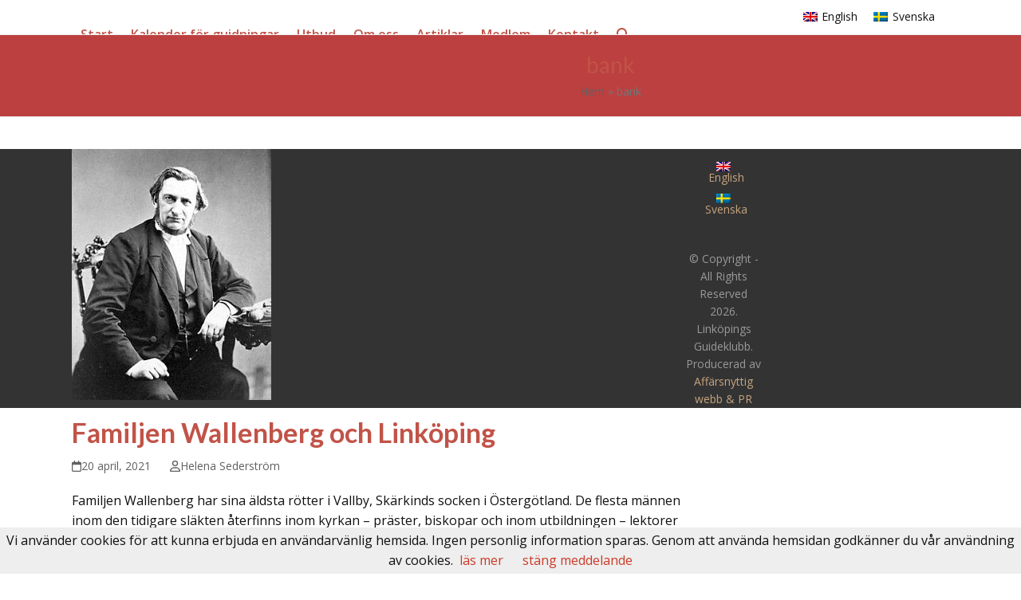

--- FILE ---
content_type: text/javascript
request_url: http://linkopingsguideklubb.se/wp-content/plugins/private-content/js/lc-select/lc_select.min.js?ver=1.1.4
body_size: 6429
content:
/**
 * lc_select.js - Superlight Javascript dropdowns
 * Version: 1.1.5
 * Author: Luca Montanari (LCweb)
 * Website: https://lcweb.it
 * Licensed under the MIT license
 */

var $jscomp=$jscomp||{};$jscomp.scope={};$jscomp.createTemplateTagFirstArg=function(n){return n.raw=n};$jscomp.createTemplateTagFirstArgWithRaw=function(n,t){n.raw=t;return n};$jscomp.arrayIteratorImpl=function(n){var t=0;return function(){return t<n.length?{done:!1,value:n[t++]}:{done:!0}}};$jscomp.arrayIterator=function(n){return{next:$jscomp.arrayIteratorImpl(n)}};$jscomp.makeIterator=function(n){var t="undefined"!=typeof Symbol&&Symbol.iterator&&n[Symbol.iterator];return t?t.call(n):$jscomp.arrayIterator(n)};
(function(){if("undefined"!=typeof window.lc_select)return!1;var n=[],t=!1,y=null,l=null,B={enable_search:!0,min_for_search:7,autofocus_search:!1,wrap_width:"auto",addit_classes:[],pre_placeh_opt:!1,max_opts:!1,on_change:null,labels:["search options","add options","Select options ..",".. no matching options .."]};document.addEventListener("click",function(g){var e=document.querySelector("#lc-select-dd.lcslt-shown");if(!e)return!0;for(var a=$jscomp.makeIterator(document.getElementsByClassName("lcslt-wrap")),
c=a.next();!c.done;c=a.next())if(c.value.contains(g.target))return!0;e.contains(g.target)||g.target.classList.contains("lcslt-shown")||(e.remove(),l&&(l.classList.remove("lcslt_dd-open"),l=null));return!0});window.addEventListener("resize",function(g){g=document.querySelector("#lc-select-dd.lcslt-shown");if(!g||document.activeElement.hasAttribute("type")&&"text"===document.activeElement.getAttribute("type"))return!0;g.classList.remove("lcslt-shown");l.classList.remove("lcslt_dd-open");l=null;return!0});
window.addEventListener("scroll",function(g){document.querySelector(".lc-select-dd-scroll")&&t&&window.scrollTo(t[0],t[1])});document.addEventListener("keydown",function(g){if(-1===[38,40,13,27,9].indexOf(g.keyCode)||!document.querySelector("#lc-select-dd.lcslt-shown"))return!0;g.preventDefault();var e=document.querySelector(".lcslt-dd-opt.lcslt-dd-opt-hlight"),a=document.querySelectorAll(".lcslt-dd-opt:not(.lcslt-disabled)"),c=new Event("mouseenter",{bubbles:!0});switch(g.keyCode){case 27:l.click();
break;case 9:document.activeElement.classList&&document.activeElement.classList.contains("lcslt-tabindex-trick")||l.click();break;case 13:e&&(e.classList.remove("lcslt-dd-opt-hlight"),e.click());break;case 38:case 40:var b=38==g.keyCode?0:a.length-1;e&&a.forEach(function(d,h){d==e&&(b=h)});a[38==g.keyCode?b?b-1:a.length-1:b==a.length-1?0:b+1].dispatchEvent(c);z()}return!0});var z=function(){var g=document.querySelector(".lcslt-dd-opt-hlight");if(!g)return!1;var e=parseInt(getComputedStyle(g).borderTopWidth,
10);document.querySelector(".lc-select-dd-scroll").scrollTop=g.offsetTop-2*(g.offsetHeight+e)-10};window.lc_select=function(g,e){e=void 0===e?{}:e;if(!g)return console.error("You must provide a valid selector or DOM object as first argument");if("object"!=typeof e)return console.error("Options must be an object");e=Object.assign({},B,e);this.init=function(){var a=this;y||(this.generate_style(),y=!0);C(g).forEach(function(c){"SELECT"!=c.tagName||c.parentNode.classList.length&&c.parentNode.classList.contains("lcslt-wrap")||
(a.wrap_element(c),c.removeEventListener("lc-select-refresh",function(){}),c.addEventListener("lc-select-refresh",function(b){l&&l.click();var d=b.target.parentNode.querySelector(".lcslt");a.set_sel_content(d);if(!b.target.parentNode.classList.length||b.target.parentNode.classList.length&&!b.target.parentNode.classList.contains("lcslt-wrap"))return!1;b.target.disabled?d.classList.add("lcslt-disabled"):d.classList.remove("lcslt-disabled");return!0}),c.removeEventListener("lc-select-destroy",function(){}),
c.addEventListener("lc-select-destroy",function(b){l&&l.click();var d=b.target;b=b.target.parentNode;var h=d.querySelector('option[data-lcslt-placeh="1"]');if(!b.classList.length||b.classList.length&&!b.classList.contains("lcslt-wrap"))return!1;h&&h.remove();b.parentNode.insertBefore(d,b);b.remove();return!0}))})};this.wrap_element=function(a){var c=this,b=document.createElement("div"),d="lcslt-f-"+a.getAttribute("name").replace(/\[\]/g,""),h=a.disabled?"lcslt-disabled":"",p=a.multiple?"lcslt-multiple":
"",q=a.getAttribute("tabindex")?parseInt(a.getAttribute("tabindex"),10):"",r=a.hasAttribute("data-placeholder")?a.getAttribute("data-placeholder").trim():"";!r&&p&&(r=e.labels[2]);r=r.replace(/&/g,"&amp;").replace(/</g,"&lt;").replace(/>/g,"&gt;").replace(/"/g,"&quot;").replace(/'/g,"&#039;");"object"==typeof e.addit_classes&&e.addit_classes.some(function(m){b.classList.add(m)});"auto"!=e.wrap_width&&(b.style.width="inherit"==e.wrap_width?Math.round(a.getBoundingClientRect().width)+"px":e.wrap_width);
b.classList.add("lcslt-wrap",d);b.innerHTML='<input type="text" name="'+d+'-tit" tabindex="'+q+'" class="lcslt-tabindex-trick" /><div class="lcslt '+d+" "+p+" "+h+'" data-placeh="'+r+'"></div>';a.parentNode.insertBefore(b,a);b.appendChild(a);var k=b.querySelector(".lcslt");if(e.pre_placeh_opt&&!p&&r){var f=!0;a.querySelectorAll("option").forEach(function(m){if(m.hasAttribute("selected"))return f=!1});f&&(d=document.createElement("option"),d.setAttribute("data-lcslt-placeh",1),d.setAttribute("value",
""),d.style.display="none",d.innerHTML=r,d.selected=!0,a.insertBefore(d,a.firstChild))}this.set_sel_content(k);k.addEventListener("click",function(m){k.classList.contains("lcslt-disabled")||m.target.classList.contains("lcslt-multi-selected")||m.target.classList.contains("lcslt-max-opts")||m.target.parentNode.classList.contains("lcslt-multi-selected")||c.show_dd(k)});b.querySelector(".lcslt-tabindex-trick").onfocus=function(m){k.click()}};this.set_sel_content=function(a){(a=void 0===a?!1:a)||(a=l);
var c=this,b=a.nextSibling,d=a.classList.contains("lcslt-multiple"),h="",p=0,q=0;b.querySelectorAll("option").forEach(function(k){if(k.selected){var f=k.hasAttribute("data-image")?'<i class="lcslt-img" style="background-image: url(\''+k.getAttribute("data-image").trim()+"')\"></i>":"";h=d?h+('<div class="lcslt-multi-selected" data-val="'+k.getAttribute("value")+'" title="'+k.innerHTML+'"><span>'+f+k.innerHTML+"</span></div>"):"<span "+(e.pre_placeh_opt&&k.hasAttribute("data-lcslt-placeh")?'class="lcslt-placeholder"':
"")+' title="'+k.innerHTML+'">'+f+k.innerHTML+"</span>";q++}p++});var r=!1;"number"==typeof e.max_opts&&1<e.max_opts&&(q>=e.max_opts?(a.classList.add("lcslt-max-opts"),r=!0):a.classList.remove("lcslt-max-opts"));h?d&&p>q&&!b.disabled&&!r&&(h+='<span class="lcslt-multi-callout" title="'+e.labels[1]+'">+</span>'):h='<span class="lcslt-placeholder">'+a.getAttribute("data-placeh")+"</span>";a.innerHTML=h;d&&a.querySelectorAll(".lcslt-multi-selected").forEach(function(k){k.addEventListener("click",function(f){for(var m=
f.target;null!=m.parentNode&&!m.matches(".lcslt");)m=m.parentNode;m.classList.contains("lcslt-disabled")||c.deselect_option(f,a,k)})})};this.show_dd=function(a){document.querySelector("#lc-select-dd")&&(document.querySelector("#lc-select-dd").remove(),l.classList.remove("lcslt_dd-open"));if(a==l)return l=null,!1;l=a;this.append_dd();this.set_dd_position();z();var c=this,b=document.querySelector("#lc-select-dd");b.classList.add("lcslt-shown");a.classList.add("lcslt_dd-open");setTimeout(function(){a.getBoundingClientRect().x!=
b.getBoundingClientRect().x&&c.set_dd_position()},10)};this.set_dd_position=function(){var a=document.querySelector("#lc-select-dd"),c=l.getBoundingClientRect(),b=c.width.toFixed(2),d=parseInt(l.clientHeight,10)+parseInt(getComputedStyle(l).borderTopWidth,10);d=parseInt(c.y,10)+parseInt(window.pageYOffset,10)+d;c=c.left.toFixed(2);0>c&&(c=0);a.setAttribute("style","width:"+b+"px; top:"+d+"px; left: "+c+"px;")};this.append_dd=function(){var a=this,c=this,b=l.parentNode.querySelector("select"),d=new Map,
h=!1,p=[];b.querySelectorAll("optgroup").length?b.querySelectorAll("optgroup").forEach(function(f){d.set(f.getAttribute("label"),new Map);f.disabled&&p.push(f.getAttribute("label"))}):(h=!0,d.set("%%lcslt%%",new Map));b.querySelectorAll("option").forEach(function(f){var m={img:f.hasAttribute("data-image")?f.getAttribute("data-image").trim():"",name:f.innerHTML,selected:f.selected,disabled:f.disabled},w=h?"%%lcslt%%":f.parentNode.getAttribute("label");(h||w)&&d.get(w).set(f.getAttribute("value"),m)});
var q=l.classList.contains("lcslt-multiple")?"lcslt-multiple-dd":"",r="object"==typeof e.addit_classes?e.addit_classes.join(" "):"",k='<div id="lc-select-dd" class="'+q+" "+r+'">';(r=e.enable_search&&b.querySelectorAll("option").length>=parseInt(e.min_for_search,10)?!0:!1)&&(k+='<ul><li class="lcslt-search-li"><input type="text" name="lcslt-search" value="" placeholder="'+e.labels[0]+' .." autocomplete="off" /></li></ul>');k+='<ul class="lc-select-dd-scroll">';d.forEach(function(f,m){if(!h){var w=
-1!==p.indexOf(f)?"lcslt-disabled":"",u=b.querySelector('optgroup[label="'+m+'"]');u=u.hasAttribute("data-image")&&u.getAttribute("data-image")?'<i class="lcslt-img" style="background-image: url(\''+u.getAttribute("data-image").trim()+"')\"></i>":"";k+='<li class="lcslt-group '+w+'"><span class="lcslt-group-name">'+u+m+'</span><ul class="lcslt-group-opts">'}d.get(m).forEach(function(G,x){var v=d.get(m).get(x),D=v.img?'<i class="lcslt-img" style="background-image: url(\''+v.img+"')\"></i>":"",A=v.selected?
"lcslt-selected":"",E=v.disabled||-1!==p.indexOf(f)?"lcslt-disabled":"",F=A?"lcslt-dd-opt-hlight":"";if(q||!b.querySelector('option[value="'+x+'"]').hasAttribute("data-lcslt-placeh"))k+='<li class="lcslt-dd-opt '+A+" "+E+" "+F+'" data-val="'+x+'"><span>'+D+v.name+"</span></li>"});h||(k+="</ul></li>")});document.body.insertAdjacentHTML("beforeend",k+"</ul></div>");document.querySelectorAll(".lcslt-dd-opt").forEach(function(f){f.addEventListener("click",function(m){c.clicked_dd_option(m,f)});f.addEventListener("mouseenter",
function(m){document.querySelector(".lcslt-dd-opt-hlight")&&document.querySelector(".lcslt-dd-opt-hlight").classList.remove("lcslt-dd-opt-hlight");f.classList.contains("lcslt-disabled")||f.classList.add("lcslt-dd-opt-hlight")});f.addEventListener("mouseleave",function(m){f.classList.remove("lcslt-dd-opt-hlight")})});r&&(1024<window.innerWidth&&e.autofocus_search&&setTimeout(function(){return document.querySelector("input[name=lcslt-search]").focus()},50),document.querySelector("input[name=lcslt-search]").addEventListener("keyup",
function(f){a.debounce("opts_search",500,"search_options")}));document.querySelector(".lc-select-dd-scroll").addEventListener("mouseenter",function(){t=[window.pageXOffset,window.pageYOffset]});document.querySelector(".lc-select-dd-scroll").addEventListener("mouseleave",function(){t=!1})};this.on_val_change=function(a){a=a.nextSibling;var c=Array.from(a.selectedOptions).map(function(d){return d.value}),b=new Event("change",{bubbles:!0});a.dispatchEvent(b);"function"==typeof e.on_change&&e.on_change.call(this,
c,a)};this.deselect_option=function(a,c,b){c.nextSibling.querySelector('option[value="'+b.getAttribute("data-val")+'"]').selected=!1;this.set_sel_content(c);this.on_val_change(c)};this.clicked_dd_option=function(a,c){var b=l.classList.contains("lcslt-multiple"),d=c.getAttribute("data-val"),h=l.nextSibling;if(c.classList.contains("lcslt-disabled")||!b&&c.classList.contains("lcslt-selected")||!c.classList.contains("lcslt-selected")&&l.classList.contains("lcslt-max-opts"))return!1;b||(document.querySelectorAll(".lcslt-dd-opt").forEach(function(p){p.getAttribute("data-val")!=
d&&p.classList.remove("lcslt-selected")}),h.querySelectorAll("option").forEach(function(p){p.getAttribute("value")!=d&&(p.selected=!1)}));c.classList.toggle("lcslt-selected");c.classList.remove("lcslt-dd-opt-hlight");h.querySelector('option[value="'+d+'"]').selected=!h.querySelector('option[value="'+d+'"]').selected;this.set_sel_content();this.on_val_change(l);b?this.set_dd_position():l.click()};this.search_options=function(){if(!document.querySelector("input[name=lcslt-search]"))return!1;var a=document.querySelector("input[name=lcslt-search]").value.trim(),
c=document.querySelectorAll(".lcslt-group-name"),b=document.querySelectorAll(".lcslt-dd-opt"),d=document.querySelector(".lcslt-no-results");if(2>a.length)document.getElementById("lc-select-dd").classList.remove("lcslt-is-searching"),c.forEach(function(q){q.style.removeProperty("display")}),b.forEach(function(q){q.style.removeProperty("display")}),d&&d.remove();else{document.getElementById("lc-select-dd").classList.add("lcslt-is-searching");c.forEach(function(q){q.style.display="none"});var h=a.split(" "),
p=!0;b.forEach(function(q){var r=!1;h.some(function(k){-1!==q.querySelector("span").innerHTML.toLowerCase().indexOf(k.toLowerCase())&&(r=!0,p=!1)});r?q.style.removeProperty("display"):q.style.display="none"});p?d||document.querySelector(".lc-select-dd-scroll").insertAdjacentHTML("beforeend",'<li class="lcslt-no-results"><span>'+e.labels[3]+"</span></li>"):d.remove()}};this.debounce=function(a,c,b,d){"undefined"!=typeof n[a]&&n[a]&&clearTimeout(n[a]);var h=this;n[a]=setTimeout(function(){h[b].call(h,
d)},c)};this.generate_style=function(){document.head.insertAdjacentHTML("beforeend",'<style>\n.lcslt-wrap {\n    position: relative;\n    display: inline-block;\n}\n.lcslt-wrap select {\n    display: none !important;\n}\n.lcslt {\n    display: flex;\n\talign-items: center;\n\tflex-direction: row;\n\tflex-wrap: wrap;\n    width: 100%;\n    min-height: 15px;\n    padding: 5px 30px 5px 5px;\n    position: relative;\n    overflow: hidden;\n    font-size: 1rem;\n}\n.lcslt:not(.lcslt-disabled):not(.lcslt-max-opts) {\n    cursor: pointer;\n}\n.lcslt:not(.lcslt-multiple):after {\n\tcontent: "";\n\twidth: 0;\n\theight: 0;\n\tborder-left: 5px solid transparent;\n\tborder-right: 5px solid transparent;\n\tborder-top: 6px solid #444;\n\tdisplay: inline-block;\n    position: absolute;\n    right: 6px;\n    transition: transform .3s ease;\n}\n.lcslt.lcslt_dd-open:after {\n    transform: rotate(180deg);\n}\n.lcslt:not(.lcslt-multiple) > span {\n    line-height: normal;\n}\n.lcslt span,\n.lcslt-multi-selected {\n    max-width: 100%;\n\toverflow: hidden;\n\twhite-space: nowrap;\n\ttext-overflow: ellipsis;\n}\n.lcslt-multiple {\n\tpadding: 5px 5px 0 5px;\n\theight: auto;\n\tline-height: 0;\n}\n.lcslt span:not(.lcslt-placeholder):not(.lcslt-multi-callout) {\n\tline-height: 1.1em;\n\tfont-size: 0.95em;\n}\n.lcslt-opt {\n    display: inline-block;\n    margin: 0 0 5px 5px;\n}\n.lcslt-multi-selected {\n\tdisplay: flex;\n\tposition: relative;\n\tline-height: normal;\n\talign-items: center;\n}\n.lcslt:not(.lcslt-disabled) .lcslt-multi-selected {\n    cursor: pointer;\n}\n.lcslt-multi-selected:before {\n    content: "\u00d7";\n    font-family: arial;\n}\n.lcslt-multi-callout {\n\tdisplay: inline-block;\n    line-height: 0;\n}\n.lcslt-placeholder {\n\tline-height: normal;\n\tpadding-bottom: 5px;\n}\n.lcslt-tabindex-trick {\n    position: fixed;\n    top: -99999px;\n}\n\n\n.lcslt-wrap,\n.lcslt-wrap *,\n#lc-select-dd,\n#lc-select-dd * {\n    box-sizing: border-box;\n}\n#lc-select-dd {\n\tvisibility: hidden;\n\tz-index: -100;\n\tposition: absolute;\n\ttop: -9999px;\n\tz-index: 999;\n\toverflow: hidden;\n\tborder-top: none;\n\tfont-size: 1rem;\n\tfont-family: sans-serif;\n}\n#lc-select-dd.lcslt-shown {\n    visibility: visible;\n    z-index: 99999999;\n}\n#lc-select-dd ul {\n\tmargin: 0;\n\tlist-style: none;\n}\n.lc-select-dd-scroll {\n    max-height: 200px;\n    overflow: auto;\n}\n.lcslt-search-li {\n    padding: 0 !important;\n    margin: 0 !important;\n    position: relative;\n}\n.lcslt-search-li input {\n    width: 100%;\n    padding-right: 36px;\n    line-height: normal;\n}\n.lcslt-search-li input[type=text] { /* for iOS safari */\n    border: none;\n    outline: none;\n    -webkit-appearance: none;\n    -webkit-border-radius: 0;\n}\n.lcslt-search-li input[type=text],\n.lcslt-search-li input[type=text]:hover,\n.lcslt-search-li input[type=text]:active,\n.lcslt-search-li input[type=text]:focus,\n.lcslt-search-li input[type=text]:focus-visible {\n    border: none;\n    outline: none;\n}\n.lcslt-search-li:before {\n    content: "";\n    position: absolute;\n    z-index: 10;\n    width: 25px;\n    height: 50%;\n    right: 8px;\n    top: 50%;\n    -webkit-mask:     url(\'[data-uri]\') no-repeat right center;\n    mask:     url(\'[data-uri]\') no-repeat right center;\n    -webkit-mask-size: contain;\n    mask-size: contain;\n    transform: translate3d(0, -53%, 0);\n}\n#lc-select-dd li {\n    width: 100%;\n    margin: 0;\n}\n#lc-select-dd li > div {\n    display: flex;\n    align-items: center;\n}\n#lc-select-dd li span {\n    word-break: break-all;\n}\n#lc-select-dd li span {\n    display: inline-block;\n    line-height: normal;\n}\n.lcslt-dd-opt:not(.lcslt-disabled):not(.lcslt-selected),\n.lcslt-multiple-dd .lcslt-dd-opt:not(.lcslt-disabled) {\n    cursor: pointer;\n}\n.lcslt-img {\n    background-position: center center;\n    background-repeat: no-repeat;\n    background-size: contain;\n    background-color: transparent;\n    vertical-align: top;\n    line-height: 0;\n    font-size: 0;\n}\n</style>')};
this.init()};var C=function(g){if("string"!=typeof g){if(g instanceof Element)return[g];for(var e=[],a=$jscomp.makeIterator(g),c=a.next();!c.done;c=a.next())c=c.value,c instanceof Element&&e.push(c);return e}(g.match(/(#[0-9][^\s:,]*)/g)||[]).forEach(function(b){g=g.replace(b,'[id="'+b.replace("#","")+'"]')});return document.querySelectorAll(g)}})();